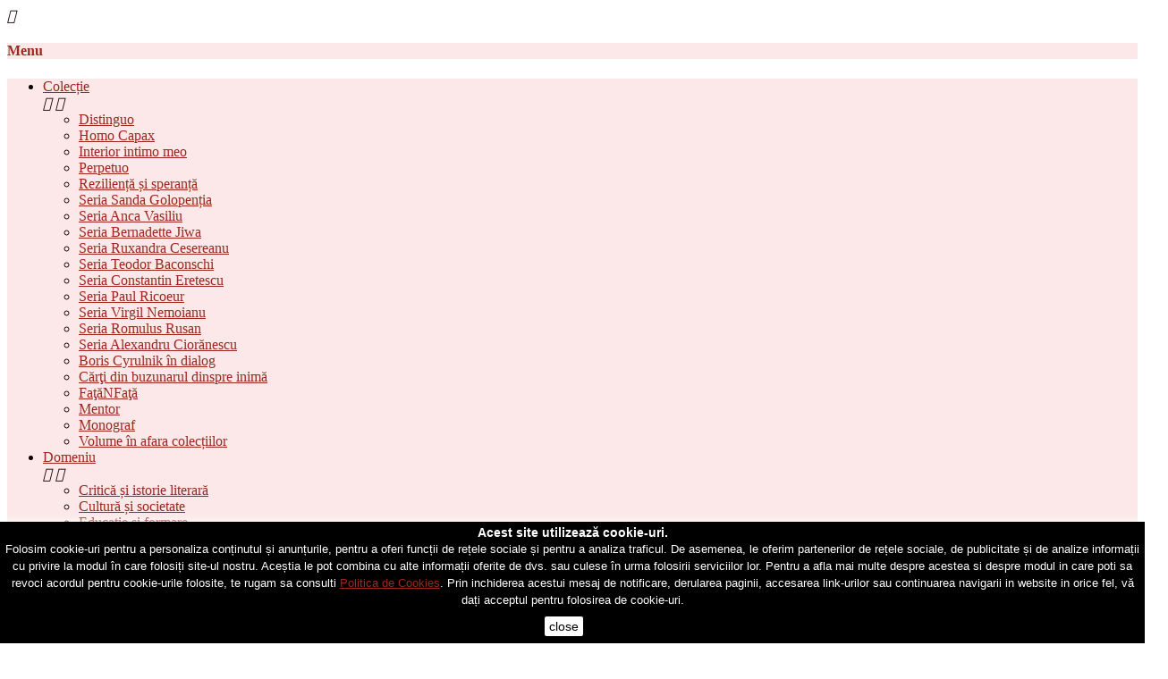

--- FILE ---
content_type: text/html; charset=utf-8
request_url: https://edituraspandugino.ro/evenimente?event_id=128
body_size: 21912
content:
<!doctype html>
<html lang="ro">
  <head>
    
      
  <meta charset="utf-8">


  <meta http-equiv="x-ua-compatible" content="ie=edge">



  <title>Evenimente</title>
  <meta name="description" content="Evenimete editura spandugino">
  <meta name="keywords" content="">
    


  <meta name="viewport" content="width=device-width, initial-scale=1, shrink-to-fit=no">



  <link rel="icon" type="image/vnd.microsoft.icon" href="/img/favicon.ico?1764686607">
  <link rel="shortcut icon" type="image/x-icon" href="/img/favicon.ico?1764686607">



    <link rel="stylesheet" href="https://edituraspandugino.ro/themes/ZOneTheme/assets/cache/theme-31db0c.css" type="text/css" media="all">




    <script type="text/javascript">
        var add_to_cart = "Add to cart";
        var addresserror = "You can complete preorder on your current address.";
        var checkpreorder_url = "https:\/\/edituraspandugino.ro\/module\/preorder\/existspreordercustomer";
        var current_cust_id = null;
        var customPrice = "Custom price already exist for you. Please change the custom price.";
        var customPriceLower = "Custom price must be lower than product price.";
        var customer = 0;
        var invalidPrice = "Please enter valid price.";
        var iso_code = "ro";
        var loginerror = "Please login to buy preorder product.";
        var loginreq = "To buy preorder product you need to login first.";
        var lpsdflippath = "\/modules\/lpsflipbook\/lib\/dflip\/";
        var minPrice = "Price should be greater than or equal to the minimum preorder price.";
        var noLonger = "Pre booking is no longer available.";
        var notAvailable = "Sorry! Preorder has been sold out.";
        var notenoughstock = "There is not enough stock to buy preorder product.";
        var preorder_now = "Precomand\u0103 acum";
        var prestashop = {"cart":{"products":[],"totals":{"total":{"type":"total","label":"Total","amount":0,"value":"0,00\u00a0RON"},"total_including_tax":{"type":"total","label":"Total (TVA incl.)","amount":0,"value":"0,00\u00a0RON"},"total_excluding_tax":{"type":"total","label":"Total (fara TVA)","amount":0,"value":"0,00\u00a0RON"}},"subtotals":{"products":{"type":"products","label":"Subtotal","amount":0,"value":"0,00\u00a0RON"},"discounts":null,"shipping":{"type":"shipping","label":"Livrare","amount":0,"value":"Gratuit"},"tax":null},"products_count":0,"summary_string":"0 c\u0103r\u021bi","labels":{"tax_short":"(inclusiv TVA)","tax_long":"(TVA inclus)"},"id_address_delivery":0,"id_address_invoice":0,"is_virtual":false,"vouchers":{"allowed":1,"added":[]},"discounts":[],"minimalPurchase":0,"minimalPurchaseRequired":""},"currency":{"name":"leu rom\u00e2nesc","iso_code":"RON","iso_code_num":"946","sign":"RON"},"customer":{"lastname":null,"firstname":null,"email":null,"last_passwd_gen":null,"birthday":null,"newsletter":null,"newsletter_date_add":null,"ip_registration_newsletter":null,"optin":null,"website":null,"company":null,"siret":null,"ape":null,"outstanding_allow_amount":0,"max_payment_days":0,"note":null,"is_guest":0,"id_shop":null,"id_shop_group":null,"id_default_group":3,"date_add":null,"date_upd":null,"reset_password_token":null,"reset_password_validity":null,"id":null,"is_logged":false,"gender":{"type":null,"name":null,"id":null},"risk":{"name":null,"color":null,"percent":null,"id":null},"addresses":[]},"language":{"name":"Rom\u00e2n\u0103 (Romanian)","iso_code":"ro","locale":"ro-RO","language_code":"ro-ro","is_rtl":"0","date_format_lite":"Y-m-d","date_format_full":"Y-m-d H:i:s","id":2},"page":{"title":"","canonical":null,"meta":{"title":"Evenimente","description":"Evenimete editura spandugino","keywords":"","robots":"index"},"page_name":"module-eventsmanager-events","body_classes":{"lang-ro":true,"lang-rtl":false,"country-RO":true,"currency-RON":true,"layout-full-width":true,"page-":true,"tax-display-enabled":true},"admin_notifications":[]},"shop":{"name":"Editura Spandugino","email":"office@edituraspandugino.ro","registration_number":"SC EDITURA SPANDUGINO SRL\r\nJ40\/17186\/2007\r\nCUI: 22410885 ","long":false,"lat":false,"logo":"\/img\/editura-spandugino-logo-1601539912.jpg","stores_icon":"\/img\/logo_stores.png","favicon":"\/img\/favicon.ico","favicon_update_time":"1764686607","address":{"formatted":"Rom\u00e2nia<br>Bucuresti<br>Sediu Social: Str. Docen\u0163ilor, nr. 18, sector 1, Bucure\u015fti                        Punct de lucru: Strada Radu-Vod\u0103 nr. 10, sector 4, Bucure\u0219ti","address1":"Sediu Social: Str. Docen\u0163ilor, nr. 18, sector 1, Bucure\u015fti                        Punct de lucru: Strada Radu-Vod\u0103 nr. 10, sector 4, Bucure\u0219ti","address2":"","postcode":"","city":"","state":"Bucuresti","country":"Rom\u00e2nia"},"phone":"(+40)737730700  (+40)737730703","fax":""},"urls":{"base_url":"https:\/\/edituraspandugino.ro\/","current_url":"https:\/\/edituraspandugino.ro\/evenimente?event_id=128","shop_domain_url":"https:\/\/edituraspandugino.ro","img_ps_url":"https:\/\/edituraspandugino.ro\/img\/","img_cat_url":"https:\/\/edituraspandugino.ro\/img\/c\/","img_lang_url":"https:\/\/edituraspandugino.ro\/img\/l\/","img_prod_url":"https:\/\/edituraspandugino.ro\/img\/p\/","img_manu_url":"https:\/\/edituraspandugino.ro\/img\/m\/","img_sup_url":"https:\/\/edituraspandugino.ro\/img\/su\/","img_ship_url":"https:\/\/edituraspandugino.ro\/img\/s\/","img_store_url":"https:\/\/edituraspandugino.ro\/img\/st\/","img_col_url":"https:\/\/edituraspandugino.ro\/img\/co\/","img_url":"https:\/\/edituraspandugino.ro\/themes\/ZOneTheme\/assets\/img\/","css_url":"https:\/\/edituraspandugino.ro\/themes\/ZOneTheme\/assets\/css\/","js_url":"https:\/\/edituraspandugino.ro\/themes\/ZOneTheme\/assets\/js\/","pic_url":"https:\/\/edituraspandugino.ro\/upload\/","pages":{"address":"https:\/\/edituraspandugino.ro\/adresa","addresses":"https:\/\/edituraspandugino.ro\/adrese","authentication":"https:\/\/edituraspandugino.ro\/autentificare","cart":"https:\/\/edituraspandugino.ro\/cos","category":"https:\/\/edituraspandugino.ro\/index.php?controller=category","cms":"https:\/\/edituraspandugino.ro\/index.php?controller=cms","contact":"https:\/\/edituraspandugino.ro\/contact","discount":"https:\/\/edituraspandugino.ro\/reducere","guest_tracking":"https:\/\/edituraspandugino.ro\/urmarire-pentru-oaspeti","history":"https:\/\/edituraspandugino.ro\/istoric-comenzi","identity":"https:\/\/edituraspandugino.ro\/identitate","index":"https:\/\/edituraspandugino.ro\/","my_account":"https:\/\/edituraspandugino.ro\/contul-meu","order_confirmation":"https:\/\/edituraspandugino.ro\/confirmare-comanda","order_detail":"https:\/\/edituraspandugino.ro\/index.php?controller=order-detail","order_follow":"https:\/\/edituraspandugino.ro\/returnari","order":"https:\/\/edituraspandugino.ro\/comanda","order_return":"https:\/\/edituraspandugino.ro\/index.php?controller=order-return","order_slip":"https:\/\/edituraspandugino.ro\/nota-credit","pagenotfound":"https:\/\/edituraspandugino.ro\/pagina-negasita","password":"https:\/\/edituraspandugino.ro\/recuperare-parola","pdf_invoice":"https:\/\/edituraspandugino.ro\/index.php?controller=pdf-invoice","pdf_order_return":"https:\/\/edituraspandugino.ro\/index.php?controller=pdf-order-return","pdf_order_slip":"https:\/\/edituraspandugino.ro\/index.php?controller=pdf-order-slip","prices_drop":"https:\/\/edituraspandugino.ro\/reduceri-de-pret","product":"https:\/\/edituraspandugino.ro\/index.php?controller=product","search":"https:\/\/edituraspandugino.ro\/cautare","sitemap":"https:\/\/edituraspandugino.ro\/harta site","stores":"https:\/\/edituraspandugino.ro\/magazine","supplier":"https:\/\/edituraspandugino.ro\/furnizori","register":"https:\/\/edituraspandugino.ro\/autentificare?create_account=1","order_login":"https:\/\/edituraspandugino.ro\/comanda?login=1"},"theme_assets":"\/themes\/ZOneTheme\/assets\/","actions":{"logout":"https:\/\/edituraspandugino.ro\/?mylogout="}},"configuration":{"display_taxes_label":true,"low_quantity_threshold":5,"is_b2b":true,"is_catalog":false,"show_prices":true,"opt_in":{"partner":false},"quantity_discount":{"type":"price","label":"Pret"},"voucher_enabled":1,"return_enabled":0,"number_of_days_for_return":14},"field_required":[],"breadcrumb":{"links":[{"title":"Acasa","url":"https:\/\/edituraspandugino.ro\/"},{"title":"Evenimente","url":"https:\/\/edituraspandugino.ro\/evenimente"}],"count":2},"link":{"protocol_link":"https:\/\/","protocol_content":"https:\/\/"},"time":1769411357,"static_token":"2fed32d93e35915292a563d2eab493bc","token":"bafedc25d085b2bc8575dab358d6d636"};
        var sold_out = "Sold out";
        var specificProcess = "https:\/\/edituraspandugino.ro\/module\/preorder\/specificprocess";
        var specificerror = "You have not set any specific price for preorder product.";
        var static_token = "2fed32d93e35915292a563d2eab493bc";
      </script>





  
<style type="text/css">pre, .form-control, .form-control:focus, .input-group-addon, .custom-select, body, .btn-teriary, .btn.btn-teriary, .ui-autocomplete.ui-menu .ui-menu-item a, .dropdown select, .dropdown-item, .aone-popupnewsletter {color: #100200} .user-info .customer-logged .account-link {border-color: #100200} select.form-control:focus::-ms-value, .custom-select:focus::-ms-value {color: #100200} .btn-secondary, .btn-secondary.disabled, .btn-secondary:disabled, .btn.btn-secondary, .btn.btn-secondary.disabled:hover, .btn.btn-secondary.disabled:focus, .btn.btn-secondary.disabled.focus, .btn.btn-secondary:disabled:hover, .btn.btn-secondary:disabled:focus, .btn.btn-secondary:disabled.focus, .slick-dots li button {background-color: #9d271f} h1, h2, h3, h4, h5, h6, .h1, .h2, .h3, .h4, .h5, .h6, .title-block, .column-title, .typo .column-title, .column-title a, .typo .column-title a, .page-heading, .page-subheading, .nav-tabs .nav-item .nav-link.active:focus, .nav-tabs .nav-item .nav-link.active:hover, .aone-tabs .dot-line-tabs .dot-line, label, .label, .nav-item .nav-link, .nav-item .nav-link.active, .product-name, .product-accordions .panel .panel-heading .panel-title a, #footer .footer-main h2, #footer .footer-main h3, .anav-top .amenu-link, #footer .footer-main h4, .banner1 span:not(.btn) {color: #9d271f} .anav-top .mobile-toggle-plus .caret-down-icon {border-top-color: #9d271f} .anav-top .mobile-toggle-plus .caret-down-icon {border-bottom-color: #9d271f} .btn-secondary:hover, .btn-secondary:active, .btn-secondary.active, .show > .btn-secondary.dropdown-toggle, .btn.btn-secondary:hover, .btn.btn-secondary:focus, .btn.btn-secondary.focus, .btn.btn-secondary:active, .btn.btn-secondary.active {background-color: #721c17} .blockquote-footer, .form-control::placeholder, .regular-price, .product-list .product-miniature .aeuc_unit_price_label, .main-product-details .product-customization small {color: #db0037} .form-control::placeholder {color: #db0037} a, .btn-outline-primary, .btn-outline-primary.disabled, .btn-outline-primary:disabled, .btn-link, .page-link, .products-selection .total-products p, .products-selection .products-sort-order .product-display .display-select .selected, #header .left-nav-icon, #footer .footer-about-us .fa, #footer .footer-about-us .material-icons, .feature .material-icons, .feature .fa, .feature2 a:hover {color: #9d271f} .btn-primary, .btn-primary.disabled, .btn-primary:disabled, .btn-outline-primary:hover, .btn-outline-primary:active, .btn-outline-primary.active, .show > .btn-outline-primary.dropdown-toggle, .btn.btn-primary, .btn.btn-primary.disabled:hover, .btn.btn-primary.disabled:focus, .btn.btn-primary.disabled.focus, .btn.btn-primary:disabled:hover, .btn.btn-primary:disabled:focus, .btn.btn-primary:disabled.focus, .pagination .page-list .current a, .add-to-cart, .add-to-cart.disabled:hover, .add-to-cart.disabled:focus, .add-to-cart.disabled.focus, .add-to-cart:disabled:hover, .add-to-cart:disabled:focus, .add-to-cart:disabled.focus, .sidebar-currency .currency-list .current .dropdown-item, .sidebar-language .language-list .current .dropdown-item, .pace .pace-progress, .pace-bounce .pace-activity, #header .mobile-left-nav-trigger .left-nav-icon, #header .mobile-left-nav-trigger .left-nav-icon.disabled:hover, #header .mobile-left-nav-trigger .left-nav-icon.disabled:focus, #header .mobile-left-nav-trigger .left-nav-icon.disabled.focus, #header .mobile-left-nav-trigger .left-nav-icon:disabled:hover, #header .mobile-left-nav-trigger .left-nav-icon:disabled:focus, #header .mobile-left-nav-trigger .left-nav-icon:disabled.focus, .banner3:hover {background-color: #9d271f} .btn-primary, .btn-primary.disabled, .btn-primary:disabled, .btn-outline-primary, .btn-outline-primary:hover, .btn-outline-primary:active, .btn-outline-primary.active, .show > .btn-outline-primary.dropdown-toggle, .card-outline-primary {border-color: #9d271f} .pace .pace-progress-inner {box-shadow: 0 0 10px #9d271f} .pace .pace-activity {border-top-color: #9d271f} .pace .pace-activity {border-left-color: #9d271f} .btn-primary:hover, .btn-primary:active, .btn-primary.active, .show > .btn-primary.dropdown-toggle, .btn.btn-primary:hover, .btn.btn-primary:focus, .btn.btn-primary.focus, .btn.btn-primary:active, .btn.btn-primary.active, .add-to-cart:hover, .add-to-cart:focus, .add-to-cart.focus, .add-to-cart:active, .add-to-cart.active, #header .mobile-left-nav-trigger .left-nav-icon:hover, #header .mobile-left-nav-trigger .left-nav-icon:focus, #header .mobile-left-nav-trigger .left-nav-icon.focus, #header .mobile-left-nav-trigger .left-nav-icon:active, #header .mobile-left-nav-trigger .left-nav-icon.active {background-color: #721c17} .ui-autocomplete.ui-widget-content, .dropdown-item:hover, .dropdown-item:focus, #search_filters .facet .facet-dropdown, .pagination .page-list a:hover, .product-list .grid .product-miniature .second-block .product-name, .main-product-details .reassurance-hook, .footer-right .block-newsletter .form-control, .currency-selector, .language-selector, .sidebar-account, .sidebar-header-phone, .sidebar-menu, .cart-preview .cart-title, .cart-preview .cart-bottom, .st-menu-title, .header-main-menu, .mobile-amega-menu, .aone-featuredcategories .category-block .category-name {background-color: #fce8e8} .img-thumbnail, .table-bordered, .table-bordered th, .table-bordered td, .form-control, .input-group-addon, .custom-select, .custom-file-control, hr, .column-block, .light-box-bg, .page-order-detail .box, .page-my-account #content .links a span.link-item, .card, .bootstrap-touchspin input.form-control, .bootstrap-touchspin .btn-touchspin, .custom-checkbox input[type="checkbox"] + span, .custom-checkbox input[type="radio"] + span, .custom-radio input[type="checkbox"] + span, .custom-radio input[type="radio"] + span, .ui-autocomplete.ui-widget-content, .dropdown-menu, .products-selection .products-sort-order .product-display .display-select, .category-tree > ul > li > a:before, .product-accordions, .product-tabs .nav-tabs .nav-item .nav-link.active, .product-tabs .tab-content, .aeuc_cart_custom_text, .anav-top .category-item li a:before, .mobile-amega-menu, #header .mobile-menu-icon, .feature, .feature2 {border-color: #9d271f} .custom-file-control::before {color: #9d271f} .table th, .table td, .table tbody + tbody, .modal-footer, section.checkout-step:first-child, #search_filters .facet + .facet, .product-list .thumbnail-top .product-miniature + .product-miniature .product-container, .product-list .thumbnail-left .product-miniature + .product-miniature .product-container, .product-accordions .panel, .quickview .modal-footer, .block-reassurance li + li, .sidebar-currency, .sidebar-language, .user-info .dropdown-customer-account-links .logout, .sidebar-account, .sidebar-header-phone, .sidebar-menu, .cart-preview .cart-bottom, .anav-mobile .amenu-item + .amenu-item {border-top-color: #9d271f} .table thead th, .column-title, .typo .column-title, .modal-header, .table thead th, section.checkout-step, #blockcart-modal .divide-right, .promo-name, .cart-preview .cart-title, .st-menu-title {border-bottom-color: #9d271f} .input-group .input-group-btn > .btn {background-color: #9d271f} .category-tree .category-sub-menu, .main-product-details .product-pack .pack-product-quantity, .product-tabs .nav-tabs .nav-item .nav-link.active:before, .typo blockquote, .typo .blockquote {border-left-color: #9d271f} .product-tabs .nav-tabs .nav-item .nav-link.active:before, #blockcart-modal .divide-right {border-right-color: #9d271f} .img-thumbnail, #cart-summary-product-list img, .zoomContainer .zoomWindow {border-color: #d73c32} section.checkout-step .address-item .address-footer, section.checkout-step .delivery-option + .delivery-option, section.checkout-step .order-options, #order-details .order-details-title, #order-items .order-confirmation-total, #order-items .order-line + .order-line, .page-addresses .address .address-footer, .page-order-detail #order-history .history-lines .history-line + .history-line, .page-order-detail .order-items .order-item + .order-item, .page-order-detail .shipping-lines .shipping-line + .shipping-line, .credit-slips .credit-slip + .credit-slip, .order-returns .order-return + .order-return, .main-product-details .product-pack .pack-product-item + .pack-product-item, .cart-item + .cart-item, .cart-grid-right .cart-detailed-actions, #stores .page-stores .store-item-footer.divide-top, .customization-modal .modal-content .modal-body .product-customization-line + .product-customization-line {border-top-color: #d73c32} #order-items {border-right-color: #d73c32} .page-order-detail .messages .message {border-bottom-color: #d73c32} #stores .page-stores .store-item-container .divide-left {border-left-color: #d73c32} a:focus, a:hover, .btn-link:focus, .btn-link:hover, .page-link:focus, .page-link:hover, .btn-teriary:hover, .btn.btn-teriary:hover, .ui-autocomplete.ui-menu .ui-menu-item .ui-state-focus, .ui-autocomplete.ui-menu .ui-menu-item .ui-state-hover, .dropdown .expand-more:hover, .dropdown a.expand-more:hover, .dropdown-item:hover, .dropdown-item:focus, section.checkout-step .step-number, .page-my-account #content .links a:hover, .active-filters .filter-block .material-icons, .product-price, .price-total, .product-name a:hover, a.product-name:hover, .product-list .product-miniature .grid-hover .grid-hover-btn a, .main-product-details .product-cover .layer .zoom-in, #product-modal .arrows, .block-reassurance img, .st-menu-close:hover, .anav-top .amenu-link > sup, .theme-default .nivo-directionNav a, .theme-default .nivo-directionNav a:hover, #header .left-nav-icon:hover, .feature a:hover, .feature2 .material-icons, .feature2 .fa {color: #c9000d} .aone-tabs .nav-tabs .separator:after, .aone-tabs .nav-tabs .separator:before {border-right-color: #c9000d} .aone-tabs .nav-tabs .separator:after, .aone-tabs .nav-tabs .separator:before {border-left-color: #c9000d} .custom-checkbox input[type="checkbox"] + span.color .check-circle, .custom-checkbox input[type="radio"] + span.color .check-circle, .custom-radio input[type="checkbox"] + span.color .check-circle, .custom-radio input[type="radio"] + span.color .check-circle, .custom-checkbox input[type="checkbox"]:hover + span, .custom-checkbox input[type="radio"]:hover + span, .custom-radio input[type="checkbox"]:hover + span, .custom-radio input[type="radio"]:hover + span, .custom-checkbox input[type="checkbox"]:checked + span, .custom-checkbox input[type="radio"]:checked + span, .custom-radio input[type="checkbox"]:checked + span, .custom-radio input[type="radio"]:checked + span, .category-tree > ul > li > a:hover:before, .main-product-details .product-images li.thumb-container .thumb.selected, #product-modal .product-images img.selected, .anav-top .category-item li a:hover:before, .aone-slideshow .nivo-controlNav a.active, .banner2 a:before {border-color: #c9000d} .custom-checkbox input[type="checkbox"]:checked + span, .custom-checkbox input[type="radio"]:checked + span, .custom-radio input[type="checkbox"]:checked + span, .custom-radio input[type="radio"]:checked + span, .modal-header .close:hover, .category-tree > ul > li > a:hover:before, .discount-percentage, .discount-amount, .product-flags .product-flag.discount span, .product-flags .product-flag.on-sale span, .add-to-cart.added:after, .main-product-details .scroll-box-arrows .left, .main-product-details .scroll-box-arrows .right, .cart-preview .cart-header .cart-products-count, .slick-prev, .slick-next, .anav-top .amenu-link > sup, .anav-top .category-item li a:hover:before, .aone-slideshow .nivo-controlNav a, .aone-popupnewsletter button.close, #header .sticky-icon-cart .cart-products-count, #footer .scroll-to-top-button a {background-color: #c9000d} #footer {background-color: #f7f7f7} #wrapper {background-color: #ffffff} h1, h2, h3, h4, h5, h6, .h1, .h2, .h3, .h4, .h5, .h6, .title-block, .column-title, .typo .column-title, .column-title a, .typo .column-title a, .page-heading, .page-subheading, .nav-tabs .nav-item .nav-link.active:focus, .nav-tabs .nav-item .nav-link.active:hover, .aone-tabs .dot-line-tabs .dot-line, label, .label, .nav-item .nav-link, .nav-item .nav-link.active, .product-accordions .panel .panel-heading .panel-title a, .banner1 span:not(.btn) {color: #9d271f} .aone-tabs .nav-tabs .separator:after, .aone-tabs .nav-tabs .separator:before {border-right-color: #9d271f} .aone-tabs .nav-tabs .separator:after, .aone-tabs .nav-tabs .separator:before {border-left-color: #9d271f} .modal-header .close:hover, .add-to-cart.added:after, .main-product-details .scroll-box-arrows .left, .main-product-details .scroll-box-arrows .right, .slick-prev, .slick-next, .nivo-controlNav a, .aone-popupnewsletter button.close, #footer .scroll-to-top-button a {background-color: #9d271f} .product-list .product-miniature .grid-hover .grid-hover-btn a, section.checkout-step .step-number, .active-filters .filter-block .material-icons, .main-product-details .product-cover .layer .zoom-in, #product-modal .arrows, .block-reassurance img, .st-menu-close:hover, .theme-default .nivo-directionNav a, .theme-default .nivo-directionNav a:hover {color: #9d271f} .nivo-controlNav a.active {border-color: #9d271f} .btn-primary, .btn-primary.disabled, .btn-primary:disabled, .btn-outline-primary:hover, .btn-outline-primary:active, .btn-outline-primary.active,   .show > .btn-outline-primary.dropdown-toggle, .btn.btn-primary, .btn.btn-primary.disabled:hover, .btn.btn-primary.disabled:focus, .btn.btn-primary.disabled.focus, .btn.btn-primary:disabled:hover, .btn.btn-primary:disabled:focus, .btn.btn-primary:disabled.focus, .add-to-cart, .add-to-cart.disabled:hover, .add-to-cart.disabled:focus, .add-to-cart.disabled.focus, .add-to-cart:disabled:hover, .add-to-cart:disabled:focus, .add-to-cart:disabled.focus, #header .mobile-left-nav-trigger .left-nav-icon, #header .mobile-left-nav-trigger .left-nav-icon.disabled:hover, #header .mobile-left-nav-trigger .left-nav-icon.disabled:focus, #header .mobile-left-nav-trigger .left-nav-icon.disabled.focus, #header .mobile-left-nav-trigger .left-nav-icon:disabled:hover, #header .mobile-left-nav-trigger .left-nav-icon:disabled:focus, #header .mobile-left-nav-trigger .left-nav-icon:disabled.focus {background-color: #9d271f} .btn-primary, .btn-primary.disabled, .btn-primary:disabled, .btn-outline-primary, .btn-outline-primary:hover, .btn-outline-primary:active, .btn-outline-primary.active,   .show > .btn-outline-primary.dropdown-toggle, .card-outline-primary {border-color: #9d271f} .btn-outline-primary, .btn-outline-primary.disabled, .btn-outline-primary:disabled {color: #9d271f} .btn.btn-primary:hover, .btn.btn-primary:focus, .btn.btn-primary.focus, .btn.btn-primary:active, .btn.btn-primary.active, .add-to-cart:hover, .add-to-cart:focus, .add-to-cart.focus, .add-to-cart:active, .add-to-cart.active, #header .mobile-left-nav-trigger .left-nav-icon:hover, #header .mobile-left-nav-trigger .left-nav-icon:focus, #header .mobile-left-nav-trigger .left-nav-icon.focus, #header .mobile-left-nav-trigger .left-nav-icon:active, #header .mobile-left-nav-trigger .left-nav-icon.active {background-color: #721c17} .product-name {color: #9d271f} .product-list .grid .product-miniature .second-block .product-name {background-color: #f7f7f7} .product-price, .price-total {color: #9d271f} .regular-price {color: #6f6f6f} </style>

<style type="text/css">/*evenimente - lista*/
.mat_event_single_holder {
border:none !important;
border-radius:0px !important;
}


.mat_event_img {
border:none;
width:100%;
}


/*emd evenimente - lista*/






#header .header-logo svg, #header .header-logo img {
  max-height: 73px;
}

#footer {
border-top: 1px solid #9d271f;
}

.autor_container p{
 margin-left: 1em;
 margin-top: 1em;
 text-align: justify
}

.autor_container ul{
 margin-left: 2.5em;
 margin-top: 1em;
 list-style-type: square;
}

@media screen and (max-width: 480px) {
    .autor_img {
  height:200px;
  width:150px;
  float:right;
  margin-left: 1em;
  border-radius:5px;
  box-shadow: 0 4px 8px 0 rgba(0, 0, 0, 0.2), 0 6px 20px 0 rgba(0, 0, 0, 0.19);
  }

.aone-column {
display:none;
}

}

@media screen and (min-width: 481px) {
.autor_img {
 height:350px;
 width:250px;
 float:right;
 margin-left: 1em;
 border-radius:5px;
 box-shadow: 0 4px 8px 0 rgba(0, 0, 0, 0.2), 0 6px 20px 0 rgba(0, 0, 0, 0.19);
}
}

.autor_subtitlu {
 color: #9d271f;
 /*font-family: 'Trebuchet MS', Helvetica, sans-serif;font-size:13px;*/
 padding: 0px;
 margin: 0px;
}

.product-thumbnail{
margin-top: -7px;
margin-bottom: -7px;
}

.product-description-short {
max-height:auto !important;
}

.btn add-to-cart {
float: right !important;
margin-top: -57px !important;
}

/*titlu carte / autor */
.page-heading {
text-align:center;
}


/*produse */
#products {
clear:both;
}
.product-name {
height:4.5rem;
}

/* produs mic in coloana  --- de modificat*/
.product-name {
margin-bottom:1rem;
}
.second-block-wrapper {
margin-top:-1rem;
}


/*bloc drscrieri carti */
.block-content {
margin-left: 1rem;
}

dt.name {
font-weight:700 !important;
}
.data-sheet {
width:70%;
}



/*citat*/
blockquote {
margin-left:2rem;
}

/* ascus */
.block-reassurance {
display:none;
}
.thumbs-list {
display:none;
}
.product-additional-info {
display:none2;
}


/*hr */
hr {  
background: radial-gradient(ellipse at 50% -50% , #dd3333 0px, rgba(255, 255, 255, 0) 80%) repeat scroll 0 0 rgba(0, 0, 0, 0);
background: -webkit-radial-gradient(ellipse at 50% -50% , #dd3333 0px, rgba(255, 255, 255, 0) 80%) repeat scroll 0 0 rgba(0, 0, 0, 0);
background: -moz-radial-gradient(ellipse at 50% -50% , #dd3333 0px, rgba(255, 255, 255, 0) 80%) repeat scroll 0 0 rgba(0, 0, 0, 0);
background: -o-radial-gradient(ellipse at 50% -50% , #dd3333 0px, rgba(255, 255, 255, 0) 80%) repeat scroll 0 0 rgba(0, 0, 0, 0);
height: 0.2rem;
border: none;
margin-top: 1.5rem;
margin-bottom: 1rem;
}

/*#left-column {display:none}
.sm-bottom {margin-bottom:0px;}*/


#index .main-content {
display:none;
}


.column-title {
text-align:center;
}

/* evenimente */

#mat_events .btn {
padding: .5rem 1rem;
}
.mat_event_buttons {
display:none;
}

.mat_event_single_holder {
border: 1px solid #9d271f;
border-radius: 5px;
}
.mat_event_single_holder:hover {
background-color:white;
}
   

.category-cover {
display:none;
}

/* taburi text aditional produse */
.nav-tabs {
justify-content:left !important;
margin-left: -4px;
}
.product-tabs .tab-content {
border-radius: 0px;
}

/* title pagan */
#prices-drop .page-heading {
display:none;
}

/* contact */
.contact-rich hr{
border-style:none;
}
#contact .page-heading {
display:none;
}

/* subtitlu */
#page .page-subheading {
display:none;
}

/*steag produse */

#product .product-flags .new {
display:none !important;
}</style>


  <script type="text/javascript">
    (window.gaDevIds=window.gaDevIds||[]).push('d6YPbH');
    (function(i,s,o,g,r,a,m){i['GoogleAnalyticsObject']=r;i[r]=i[r]||function(){
      (i[r].q=i[r].q||[]).push(arguments)},i[r].l=1*new Date();a=s.createElement(o),
      m=s.getElementsByTagName(o)[0];a.async=1;a.src=g;m.parentNode.insertBefore(a,m)
    })(window,document,'script','https://www.google-analytics.com/analytics.js','ga');

          ga('create', 'UA-110948082-1', 'auto');
                      ga('send', 'pageview');
        ga('require', 'ec');
  </script>


 <!-- Google Tag Manager -->

<script>(function(w,d,s,l,i){w[l]=w[l]||[];w[l].push({'gtm.start':
new Date().getTime(),event:'gtm.js'});var f=d.getElementsByTagName(s)[0],
j=d.createElement(s),dl=l!='dataLayer'?'&l='+l:'';j.async=true;j.src=
'https://www.googletagmanager.com/gtm.js?id='+i+dl;f.parentNode.insertBefore(j,f);
})(window,document,'script','dataLayer','GTM-TVLGZBG');</script>

<!-- Global site tag (gtag.js) - Google Analytics -->
<script async src="https://www.googletagmanager.com/gtag/js?id=UA-212013331-1"></script>
<script>
  window.dataLayer = window.dataLayer || [];
  function gtag(){dataLayer.push(arguments);}
  gtag('js', new Date());

  gtag('config', 'UA-212013331-1');
</script>

<meta name="facebook-domain-verification" content="fnm6v5d0bp5x33rvw40b8ptlurl3y7" />


<!-- End Google Tag Manager -->  









    
  </head>

  <body id="module-eventsmanager-events" class="lang-ro country-ro currency-ron layout-full-width page- tax-display-enabled st-wrapper     ">

    
      <!-- Google Tag Manager (noscript) -->

<noscript><iframe src="https://www.googletagmanager.com/ns.html?id=GTM-TVLGZBG"
height="0" width="0" style="display:none;visibility:hidden"></iframe></noscript>

<!-- End Google Tag Manager (noscript) -->
    

    
<div class="st-menu st-effect-left js-sidebar-navigation-enabled">
  <div class="st-menu-close d-flex"><i class="material-icons">&#xE5CD;</i></div>
  <div class="st-menu-title">
    <h4>Menu</h4>
  </div>
  <div id="js-search-sidebar" class="sidebar-search js-hidden"></div>
  <div id="js-menu-sidebar" class="sidebar-menu">
    <div class="sidebar-categories">
  <div class="category-tree sidebar-category-tree js-sidebar-categories">
  <ul>
      <li class="sb-m12">
      <a href="https://edituraspandugino.ro/12-colectie" title="Colecție">Colecție</a>

              
<div class="collapse-icons js-collapse-trigger">
  <i class="material-icons add">&#xE145;</i>
  <i class="material-icons remove">&#xE15B;</i>
</div>
<div class="category-sub-menu js-sub-categories">
<ul>
    <li class="sb-m16">
    <a href="https://edituraspandugino.ro/16-distinguo" title="Distinguo">Distinguo</a>
      </li>
    <li class="sb-m38">
    <a href="https://edituraspandugino.ro/38-homo-capax" title="Homo Capax">Homo Capax</a>
      </li>
    <li class="sb-m43">
    <a href="https://edituraspandugino.ro/43-interior-intimo-meo" title="Interior intimo meo">Interior intimo meo</a>
      </li>
    <li class="sb-m36">
    <a href="https://edituraspandugino.ro/36-perpetuo" title="Perpetuo">Perpetuo</a>
      </li>
    <li class="sb-m35">
    <a href="https://edituraspandugino.ro/35-rezilienta-si-speranta" title="Reziliență și speranță">Reziliență și speranță</a>
      </li>
    <li class="sb-m55">
    <a href="https://edituraspandugino.ro/55-seria-sanda-golopentia" title="Seria Sanda Golopenția">Seria Sanda Golopenția</a>
      </li>
    <li class="sb-m56">
    <a href="https://edituraspandugino.ro/56-seria-anca-vasiliu" title="Seria Anca Vasiliu">Seria Anca Vasiliu</a>
      </li>
    <li class="sb-m44">
    <a href="https://edituraspandugino.ro/44-seria-bernadette-jiwa" title="Seria Bernadette Jiwa">Seria Bernadette Jiwa</a>
      </li>
    <li class="sb-m57">
    <a href="https://edituraspandugino.ro/57-seria-ruxandra-cesereanu" title="Seria Ruxandra Cesereanu">Seria Ruxandra Cesereanu</a>
      </li>
    <li class="sb-m49">
    <a href="https://edituraspandugino.ro/49-seria-teodor-baconschi" title="Seria Teodor Baconschi">Seria Teodor Baconschi</a>
      </li>
    <li class="sb-m51">
    <a href="https://edituraspandugino.ro/51-seria-constantin-eretescu" title="Seria Constantin Eretescu">Seria Constantin Eretescu</a>
      </li>
    <li class="sb-m41">
    <a href="https://edituraspandugino.ro/41-seria-paul-ricoeur" title="Seria Paul Ricoeur">Seria Paul Ricoeur</a>
      </li>
    <li class="sb-m22">
    <a href="https://edituraspandugino.ro/22-seria-virgil-nemoianu" title="Seria Virgil Nemoianu">Seria Virgil Nemoianu</a>
      </li>
    <li class="sb-m54">
    <a href="https://edituraspandugino.ro/54-seria-romulus-rusan" title="Seria Romulus Rusan">Seria Romulus Rusan</a>
      </li>
    <li class="sb-m40">
    <a href="https://edituraspandugino.ro/40-seria-alexandru-cioranescu" title="Seria Alexandru Ciorănescu">Seria Alexandru Ciorănescu</a>
      </li>
    <li class="sb-m48">
    <a href="https://edituraspandugino.ro/48-boris-cyrulnik-in-dialog" title="Boris Cyrulnik în dialog">Boris Cyrulnik în dialog</a>
      </li>
    <li class="sb-m15">
    <a href="https://edituraspandugino.ro/15-carti-din-buzunarul-dinspre-inima" title="Cărţi din buzunarul dinspre inimă">Cărţi din buzunarul dinspre inimă</a>
      </li>
    <li class="sb-m17">
    <a href="https://edituraspandugino.ro/17-fatanfata" title="FaţăNFaţă">FaţăNFaţă</a>
      </li>
    <li class="sb-m19">
    <a href="https://edituraspandugino.ro/19-mentor" title="Mentor">Mentor</a>
      </li>
    <li class="sb-m20">
    <a href="https://edituraspandugino.ro/20-monograf" title="Monograf">Monograf</a>
      </li>
    <li class="sb-m14">
    <a href="https://edituraspandugino.ro/14-volume-in-afara-colectiilor" title="Volume în afara colecțiilor">Volume în afara colecțiilor</a>
      </li>
  </ul>
</div>



          </li>
      <li class="sb-m13">
      <a href="https://edituraspandugino.ro/13-domeniu" title="Domeniu">Domeniu</a>

              
<div class="collapse-icons js-collapse-trigger">
  <i class="material-icons add">&#xE145;</i>
  <i class="material-icons remove">&#xE15B;</i>
</div>
<div class="category-sub-menu js-sub-categories">
<ul>
    <li class="sb-m23">
    <a href="https://edituraspandugino.ro/23-critica-si-istorie-literara" title="Critică și istorie literară">Critică și istorie literară</a>
      </li>
    <li class="sb-m24">
    <a href="https://edituraspandugino.ro/24-cultura-si-societate" title="Cultură și societate">Cultură și societate</a>
      </li>
    <li class="sb-m25">
    <a href="https://edituraspandugino.ro/25-educatie-si-formare" title="Educație și formare">Educație și formare</a>
      </li>
    <li class="sb-m26">
    <a href="https://edituraspandugino.ro/26-eseu-reflecii" title="Eseu. Reflecții">Eseu. Reflecții</a>
      </li>
    <li class="sb-m27">
    <a href="https://edituraspandugino.ro/27-fictiune-poezie" title="Ficțiune. Poezie">Ficțiune. Poezie</a>
      </li>
    <li class="sb-m50">
    <a href="https://edituraspandugino.ro/50-fictiune-proza" title="Ficțiune. Proză">Ficțiune. Proză</a>
      </li>
    <li class="sb-m28">
    <a href="https://edituraspandugino.ro/28-filosofie-teologie-psihologie" title="Filosofie. Teologie. Psihologie">Filosofie. Teologie. Psihologie</a>
      </li>
    <li class="sb-m29">
    <a href="https://edituraspandugino.ro/29-medicina" title="Medicină">Medicină</a>
      </li>
    <li class="sb-m30">
    <a href="https://edituraspandugino.ro/30-memorialistica-genealogii-monografii" title="Memorialistică. Genealogii. Monografii">Memorialistică. Genealogii. Monografii</a>
      </li>
    <li class="sb-m31">
    <a href="https://edituraspandugino.ro/31-muzicologie-istoria-muzicii" title="Muzicologie. Istoria muzicii">Muzicologie. Istoria muzicii</a>
      </li>
    <li class="sb-m32">
    <a href="https://edituraspandugino.ro/32-stiitne-socio-umane-studii-interdisciplinare" title="Științe socio-umane. Studii interdisciplinare">Științe socio-umane. Studii interdisciplinare</a>
      </li>
    <li class="sb-m37">
    <a href="https://edituraspandugino.ro/37-cultura-organizaionala" title="Cultură organizațională">Cultură organizațională</a>
      </li>
    <li class="sb-m47">
    <a href="https://edituraspandugino.ro/47-informatica" title="Informatică">Informatică</a>
      </li>
    <li class="sb-m52">
    <a href="https://edituraspandugino.ro/52-roman" title="Roman">Roman</a>
      </li>
    <li class="sb-m53">
    <a href="https://edituraspandugino.ro/53-beletristica" title="Beletristică">Beletristică</a>
      </li>
  </ul>
</div>



          </li>
      <li class="sb-m46">
      <a href="https://edituraspandugino.ro/46-carile-care-ne-poarta-de-la-sperana-la-iubire" title="Cărțile care ne poartă de la speranță la iubire">Cărțile care ne poartă de la speranță la iubire</a>

          </li>
    </ul>
  </div>
</div>

  </div>
  <div id="js-header-phone-sidebar" class="sidebar-header-phone js-hidden"></div>
  <div id="js-account-sidebar" class="sidebar-account js-hidden"></div>
  <div id="js-language-sidebar" class="sidebar-language js-hidden"></div>
  <div id="js-left-currency-sidebar" class="sidebar-currency js-hidden"></div>
</div>


    <main id="page" class="st-pusher  js-page-progress-bar">

      
              

      <header id="header">
        
          
  <div class="header-banner clearfix">
    

  </div>



  <div class="header-nav clearfix hidden-sm-down">
    <div class="container">
      <div class="header-nav-wrapper d-flex align-items-center">
        
      </div>
    </div>
  </div>



  <div class="main-header clearfix hidden-sm-down">
    <div class="container">
      <div class="header-wrapper d-md-flex align-items-md-center">

        
          <div class="header-logo" id="_desktop_header_logo">
            <a class="logo" href="https://edituraspandugino.ro/" title="Editura Spandugino">
                              <img src="/img/editura-spandugino-logo-1601539912.jpg" alt="Editura Spandugino">
                          </a>
          </div>
        

        
          <div class="header-right hidden-sm-down">
            <div class="display-top align-items-center d-flex flex-lg-nowrap flex-md-wrap justify-content-end justify-content-lg-center">
              <!-- Block search module TOP -->
<div id="_desktop_search_widget" class="desktop-search">
  <div id="search_widget" class="js-search-source" data-search-controller-url="//edituraspandugino.ro/cautare">
    <div class="search-widget">
      <form method="get" action="//edituraspandugino.ro/cautare">
        <input type="hidden" name="controller" value="search">
        <input class="form-control" type="text" name="s" value="" placeholder="Caută în catalogul nostru" aria-label="Caută">
        <button type="submit" class="btn-primary">
          <i class="material-icons search">&#xE8B6;</i>
        </button>
      </form>
    </div>
  </div>
</div>
<!-- /Block search module TOP -->
<div id="_desktop_user_info" class="js-account-source hidden-sm-down">
  <div class="user-info">
    <ul>
          <li><a
        href="https://edituraspandugino.ro/contul-meu"
        title="Conecteaza-te la contul de client"
        rel="nofollow"
        class="btn-teriary account-link"
      >
        <i class="material-icons">&#xE7FD;</i>
        <span>Autentificare</span>
      </a></li>
        </ul>
  </div>
</div><div id="_desktop_cart">
  <div class="blockcart cart-preview js-sidebar-cart-trigger inactive" data-refresh-url="//edituraspandugino.ro/module/ps_shoppingcart/ajax">
    <ul class="cart-header"><li class="js-sticky-cart-source">
      <a rel="nofollow" href="//edituraspandugino.ro/cos?action=show" class="cart-link btn-primary">
        <i class="material-icons">&#xE8CC;</i>
        <span class="cart-total-value">0,00 RON</span>
        <span class="cart-products-count">0</span>
      </a>
    </li></ul>
    <div class="cart-dropdown js-cart-source">
      <div class="cart-dropdown-wrapper">
        <div class="cart-title">
          <h4 class="text-center">Cart</h4>
        </div>
                  <div class="no-items">
            Nu mai sunt cărți în coșul tău
          </div>
              </div>
    </div>
  </div>
</div>

            </div>
          </div>
        

      </div>
    </div>
  </div>



  <div class="main-header main-mobile-header hidden-md-up">
    
      <div class="header-mobile-top d-flex align-items-center hidden-md-up"></div>
    

    
      <div class="header-mobile-logo">
        <div class="container">
          <div class="header-logo" id="_mobile_header_logo"></div>
        </div>
      </div>
    

    
      <div class="header-mobile-bottom js-mobile-sticky" id="header-mobile-bottom">
        <div class="container">
          <div class="header-mobile-bottom-wrapper d-flex align-items-center hidden-md-up">
            <div id="_mobile_left_nav_trigger" class="mobile-left-nav-trigger"></div>
            <div class="mobile-menu hidden-xs-up">
              <div id="mobile-menu-icon" class="mobile-menu-icon d-flex align-items-center justify-content-center">
                <i class="material-icons">&#xE871;</i>
              </div>
              <div id="dropdown-mobile-menu" class="mobile-menu-content">
                <div class="mobile-amega-menu">
<div id="mobile-amegamenu">
  <ul class="anav-top anav-mobile">
    <li class="amenu-item mm-1 ">
    <a href="http://www.edituraspandugino.ro" class="amenu-link">      <span>Acasă</span>
                </a>
      </li>
    <li class="amenu-item mm-2 plex">
    <a href="#" class="amenu-link">      <span>Cărți</span>
            <span class="mobile-toggle-plus d-flex align-items-center justify-content-center"><i class="caret-down-icon"></i></span>    </a>
        <div class="adropdown" >      
                  <div class="dropdown-content dd-12">
                                        <div class="category-item">
              <h5 class="category-title"><a href="https://edituraspandugino.ro/13-domeniu" title="">Domeniu</a></h5>                            <ul>
                                <li><a href="https://edituraspandugino.ro/23-critica-si-istorie-literara" title="">Critică și istorie literară</a></li>
                                <li><a href="https://edituraspandugino.ro/24-cultura-si-societate" title="">Cultură și societate</a></li>
                                <li><a href="https://edituraspandugino.ro/25-educatie-si-formare" title="">Educație și formare</a></li>
                                <li><a href="https://edituraspandugino.ro/26-eseu-reflecii" title="">Eseu. Reflecții</a></li>
                                <li><a href="https://edituraspandugino.ro/27-fictiune-poezie" title="">Ficțiune. Poezie</a></li>
                                <li><a href="https://edituraspandugino.ro/50-fictiune-proza" title="">Ficțiune. Proză</a></li>
                                <li><a href="https://edituraspandugino.ro/28-filosofie-teologie-psihologie" title="">Filosofie. Teologie. Psihologie</a></li>
                                <li><a href="https://edituraspandugino.ro/29-medicina" title="">Medicină</a></li>
                                <li><a href="https://edituraspandugino.ro/30-memorialistica-genealogii-monografii" title="">Memorialistică. Genealogii. Monografii</a></li>
                                <li><a href="https://edituraspandugino.ro/31-muzicologie-istoria-muzicii" title="">Muzicologie. Istoria muzicii</a></li>
                                <li><a href="https://edituraspandugino.ro/32-stiitne-socio-umane-studii-interdisciplinare" title="">Științe socio-umane. Studii interdisciplinare</a></li>
                                <li><a href="https://edituraspandugino.ro/37-cultura-organizaionala" title="">Cultură organizațională</a></li>
                                <li><a href="https://edituraspandugino.ro/47-informatica" title="">Informatică</a></li>
                                <li><a href="https://edituraspandugino.ro/52-roman" title="">Roman</a></li>
                                <li><a href="https://edituraspandugino.ro/53-beletristica" title="">Beletristică</a></li>
                              </ul>
                          </div>
                    
              </div>
                        <div class="dropdown-content dd-1">
                                        <div class="category-item">
              <h5 class="category-title"><a href="https://edituraspandugino.ro/12-colectie" title="">Colecție</a></h5>                            <ul>
                                <li><a href="https://edituraspandugino.ro/16-distinguo" title="">Distinguo</a></li>
                                <li><a href="https://edituraspandugino.ro/38-homo-capax" title="">Homo Capax</a></li>
                                <li><a href="https://edituraspandugino.ro/43-interior-intimo-meo" title="">Interior intimo meo</a></li>
                                <li><a href="https://edituraspandugino.ro/36-perpetuo" title="">Perpetuo</a></li>
                                <li><a href="https://edituraspandugino.ro/35-rezilienta-si-speranta" title="">Reziliență și speranță</a></li>
                                <li><a href="https://edituraspandugino.ro/55-seria-sanda-golopentia" title="">Seria Sanda Golopenția</a></li>
                                <li><a href="https://edituraspandugino.ro/56-seria-anca-vasiliu" title="">Seria Anca Vasiliu</a></li>
                                <li><a href="https://edituraspandugino.ro/44-seria-bernadette-jiwa" title="">Seria Bernadette Jiwa</a></li>
                                <li><a href="https://edituraspandugino.ro/57-seria-ruxandra-cesereanu" title="">Seria Ruxandra Cesereanu</a></li>
                                <li><a href="https://edituraspandugino.ro/49-seria-teodor-baconschi" title="">Seria Teodor Baconschi</a></li>
                                <li><a href="https://edituraspandugino.ro/51-seria-constantin-eretescu" title="">Seria Constantin Eretescu</a></li>
                                <li><a href="https://edituraspandugino.ro/41-seria-paul-ricoeur" title="">Seria Paul Ricoeur</a></li>
                                <li><a href="https://edituraspandugino.ro/22-seria-virgil-nemoianu" title="">Seria Virgil Nemoianu</a></li>
                                <li><a href="https://edituraspandugino.ro/54-seria-romulus-rusan" title="">Seria Romulus Rusan</a></li>
                                <li><a href="https://edituraspandugino.ro/40-seria-alexandru-cioranescu" title="">Seria Alexandru Ciorănescu</a></li>
                                <li><a href="https://edituraspandugino.ro/48-boris-cyrulnik-in-dialog" title="">Boris Cyrulnik în dialog</a></li>
                                <li><a href="https://edituraspandugino.ro/15-carti-din-buzunarul-dinspre-inima" title="">Cărţi din buzunarul dinspre inimă</a></li>
                                <li><a href="https://edituraspandugino.ro/17-fatanfata" title="">FaţăNFaţă</a></li>
                                <li><a href="https://edituraspandugino.ro/19-mentor" title="">Mentor</a></li>
                                <li><a href="https://edituraspandugino.ro/20-monograf" title="">Monograf</a></li>
                                <li><a href="https://edituraspandugino.ro/14-volume-in-afara-colectiilor" title="">Volume în afara colecțiilor</a></li>
                              </ul>
                          </div>
                    
              </div>
                </div>
      </li>
    <li class="amenu-item mm-3 ">
    <a href="http://edituraspandugino.ro/autori" class="amenu-link">      <span>Autori</span>
                </a>
      </li>
    <li class="amenu-item mm-4 ">
    <a href="http://www.edituraspandugino.ro/evenimente" class="amenu-link">      <span>Evenimente</span>
                </a>
      </li>
    <li class="amenu-item mm-7 plex">
    <a href="http://edituraspandugino.ro/reduceri-de-pret" class="amenu-link">      <span>Promoții</span>
      <sup style="background-color: #d72d00; color: #d72d00;"><span>%</span></sup>      <span class="mobile-toggle-plus d-flex align-items-center justify-content-center"><i class="caret-down-icon"></i></span>    </a>
        <div class="adropdown" >      
                  <div class="dropdown-content dd-15">
                            <div class="html-item typo">
            <h5><a href="http://edituraspandugino.ro/reduceri-de-pret">TOATE PROMOȚIILE</a></h5>
          </div>
                        </div>
                </div>
      </li>
    <li class="amenu-item mm-6 ">
    <a href="http://edituraspandugino.ro/contact" class="amenu-link">      <span>Contact</span>
                </a>
      </li>
    </ul>
</div>
</div>

              </div>
            </div>
            <div id="_mobile_search_widget" class="mobile-search-widget"></div>
            <div id="_mobile_cart" class="mobile-cart"></div>
          </div>
        </div>
      </div>
    
  </div>



  <div class="header-bottom clearfix">
    <div class="header-main-menu js-sticky-menu" id="header-main-menu">
      <div class="container">
        <div class="header-main-menu-wrapper">
          <div id="_desktop_left_nav_trigger" class="hidden-sm-down">
            <div id="js-left-nav-trigger" class="left-nav-trigger">
              <div class="left-nav-icon d-flex align-items-center justify-content-center">
                <i class="material-icons">&#xE8EE;</i>
              </div>
            </div>
          </div>
          <div class="amega-menu hidden-sm-down">
<div id="amegamenu" class="">
  <ul class="anav-top">
    <li class="amenu-item mm-1 ">
    <a href="http://www.edituraspandugino.ro" class="amenu-link">      Acasă
          </a>
      </li>
    <li class="amenu-item mm-2 plex">
    <a href="#" class="amenu-link">      Cărți
          </a>
        <span class="mobile-toggle-plus"><i class="caret-down-icon"></i></span>
    <div class="adropdown adropdown-2" >
      <div class="dropdown-bgimage" ></div>
      
                  <div class="dropdown-content acontent-1 dd-12 ">
                            <div class="categories-grid">
                      <div class="category-item">
              <h5 class="category-title"><a href="https://edituraspandugino.ro/13-domeniu" title="">Domeniu</a></h5>                            <ul>
                                <li><a href="https://edituraspandugino.ro/23-critica-si-istorie-literara" title="">Critică și istorie literară</a></li>
                                <li><a href="https://edituraspandugino.ro/24-cultura-si-societate" title="">Cultură și societate</a></li>
                                <li><a href="https://edituraspandugino.ro/25-educatie-si-formare" title="">Educație și formare</a></li>
                                <li><a href="https://edituraspandugino.ro/26-eseu-reflecii" title="">Eseu. Reflecții</a></li>
                                <li><a href="https://edituraspandugino.ro/27-fictiune-poezie" title="">Ficțiune. Poezie</a></li>
                                <li><a href="https://edituraspandugino.ro/50-fictiune-proza" title="">Ficțiune. Proză</a></li>
                                <li><a href="https://edituraspandugino.ro/28-filosofie-teologie-psihologie" title="">Filosofie. Teologie. Psihologie</a></li>
                                <li><a href="https://edituraspandugino.ro/29-medicina" title="">Medicină</a></li>
                                <li><a href="https://edituraspandugino.ro/30-memorialistica-genealogii-monografii" title="">Memorialistică. Genealogii. Monografii</a></li>
                                <li><a href="https://edituraspandugino.ro/31-muzicologie-istoria-muzicii" title="">Muzicologie. Istoria muzicii</a></li>
                                <li><a href="https://edituraspandugino.ro/32-stiitne-socio-umane-studii-interdisciplinare" title="">Științe socio-umane. Studii interdisciplinare</a></li>
                                <li><a href="https://edituraspandugino.ro/37-cultura-organizaionala" title="">Cultură organizațională</a></li>
                                <li><a href="https://edituraspandugino.ro/47-informatica" title="">Informatică</a></li>
                                <li><a href="https://edituraspandugino.ro/52-roman" title="">Roman</a></li>
                                <li><a href="https://edituraspandugino.ro/53-beletristica" title="">Beletristică</a></li>
                              </ul>
                          </div>
                    </div>
          
              </div>
                        <div class="dropdown-content acontent-1 dd-1 ">
                            <div class="categories-grid">
                      <div class="category-item">
              <h5 class="category-title"><a href="https://edituraspandugino.ro/12-colectie" title="">Colecție</a></h5>                            <ul>
                                <li><a href="https://edituraspandugino.ro/16-distinguo" title="">Distinguo</a></li>
                                <li><a href="https://edituraspandugino.ro/38-homo-capax" title="">Homo Capax</a></li>
                                <li><a href="https://edituraspandugino.ro/43-interior-intimo-meo" title="">Interior intimo meo</a></li>
                                <li><a href="https://edituraspandugino.ro/36-perpetuo" title="">Perpetuo</a></li>
                                <li><a href="https://edituraspandugino.ro/35-rezilienta-si-speranta" title="">Reziliență și speranță</a></li>
                                <li><a href="https://edituraspandugino.ro/55-seria-sanda-golopentia" title="">Seria Sanda Golopenția</a></li>
                                <li><a href="https://edituraspandugino.ro/56-seria-anca-vasiliu" title="">Seria Anca Vasiliu</a></li>
                                <li><a href="https://edituraspandugino.ro/44-seria-bernadette-jiwa" title="">Seria Bernadette Jiwa</a></li>
                                <li><a href="https://edituraspandugino.ro/57-seria-ruxandra-cesereanu" title="">Seria Ruxandra Cesereanu</a></li>
                                <li><a href="https://edituraspandugino.ro/49-seria-teodor-baconschi" title="">Seria Teodor Baconschi</a></li>
                                <li><a href="https://edituraspandugino.ro/51-seria-constantin-eretescu" title="">Seria Constantin Eretescu</a></li>
                                <li><a href="https://edituraspandugino.ro/41-seria-paul-ricoeur" title="">Seria Paul Ricoeur</a></li>
                                <li><a href="https://edituraspandugino.ro/22-seria-virgil-nemoianu" title="">Seria Virgil Nemoianu</a></li>
                                <li><a href="https://edituraspandugino.ro/54-seria-romulus-rusan" title="">Seria Romulus Rusan</a></li>
                                <li><a href="https://edituraspandugino.ro/40-seria-alexandru-cioranescu" title="">Seria Alexandru Ciorănescu</a></li>
                                <li><a href="https://edituraspandugino.ro/48-boris-cyrulnik-in-dialog" title="">Boris Cyrulnik în dialog</a></li>
                                <li><a href="https://edituraspandugino.ro/15-carti-din-buzunarul-dinspre-inima" title="">Cărţi din buzunarul dinspre inimă</a></li>
                                <li><a href="https://edituraspandugino.ro/17-fatanfata" title="">FaţăNFaţă</a></li>
                                <li><a href="https://edituraspandugino.ro/19-mentor" title="">Mentor</a></li>
                                <li><a href="https://edituraspandugino.ro/20-monograf" title="">Monograf</a></li>
                                <li><a href="https://edituraspandugino.ro/14-volume-in-afara-colectiilor" title="">Volume în afara colecțiilor</a></li>
                              </ul>
                          </div>
                    </div>
          
              </div>
                </div>
      </li>
    <li class="amenu-item mm-3 ">
    <a href="http://edituraspandugino.ro/autori" class="amenu-link">      Autori
          </a>
      </li>
    <li class="amenu-item mm-4 ">
    <a href="http://www.edituraspandugino.ro/evenimente" class="amenu-link">      Evenimente
          </a>
      </li>
    <li class="amenu-item mm-7 plex">
    <a href="http://edituraspandugino.ro/reduceri-de-pret" class="amenu-link">      Promoții
      <sup style="background-color: #d72d00; color: #d72d00;"><span>%</span></sup>    </a>
        <span class="mobile-toggle-plus"><i class="caret-down-icon"></i></span>
    <div class="adropdown adropdown-1" >
      <div class="dropdown-bgimage" ></div>
      
                  <div class="dropdown-content acontent-1 dd-15 category-title">
                            <div class="html-item typo">
            <h5><a href="http://edituraspandugino.ro/reduceri-de-pret">TOATE PROMOȚIILE</a></h5>
          </div>
                        </div>
                </div>
      </li>
    <li class="amenu-item mm-6 ">
    <a href="http://edituraspandugino.ro/contact" class="amenu-link">      Contact
          </a>
      </li>
    </ul>
</div>
</div>

          <div class="sticky-icon-cart js-sticky-icon-cart js-sidebar-cart-trigger"></div>
        </div>
      </div>
    </div>

    
      <div id="_desktop_breadcrumb" class="hidden-sm-down">
  <nav class="breadcrumb-wrapper">
    <div class="container">
      <ol class="breadcrumb" data-depth="2" itemscope itemtype="http://schema.org/BreadcrumbList">
                  
            <li class="breadcrumb-item" itemprop="itemListElement" itemscope itemtype="http://schema.org/ListItem">
                            <a itemprop="item" href="https://edituraspandugino.ro/">
                                  <i class="material-icons home">&#xE88A;</i>
                                  <span itemprop="name">Acasa</span>
              </a>
              <meta itemprop="position" content="1">
            </li>
          
                  
            <li class="breadcrumb-item" itemprop="itemListElement" itemscope itemtype="http://schema.org/ListItem">
                              <span class="separator"><i class="material-icons">&#xE409;</i></span>
                            <a itemprop="item" href="https://edituraspandugino.ro/evenimente">
                                  <span itemprop="name">Evenimente</span>
              </a>
              <meta itemprop="position" content="2">
            </li>
          
              </ol>
    </div>
  </nav>
</div>
<div id="_mobile_breadcrumb" class="mobile-breadcrumb hidden-md-up"></div>
    
  </div>

        
      </header>

      <section id="wrapper" class="">

        
          
<aside id="notifications">
  <div class="container">
    
    
    
      </div>
</aside>
        

        

        

        
          <div class="main-content">
            <div class="container">
              <div class="row">

                

                
<div id="center-column" class="center col-12">
  <div class="center-wrapper">
    

    
  <section id="main">
    
      
    

    
      <section id="content" class="page-content">
        
        
<link rel="stylesheet" type="text/css" href="https://edituraspandugino.ro/modules/eventsmanager/views/css/jquery.fancybox.css" />
<script type="text/javascript" src="https://edituraspandugino.ro/themes/core.js"></script>
<script type="text/javascript" src="https://w.sharethis.com/button/buttons.js"></script>
<script type="text/javascript" src="https://edituraspandugino.ro/modules/eventsmanager/views/js/jquery.fancybox.js"></script>
<div class="fme-bootstrap">
	<div id="ticket-unavailable" class="alert alert-danger error" style="display:none;"></div>
	<div class="eventviewDIV">
		<h4 class="event-detail-heading">Reziliența prin cultură. Mihai Zamfir | STUDII LITERARE I. LITERATURĂ ROMÂNĂ</h4>
	</div>
	<!--<div class="mat_event_content col-sm-12 clearfix" style="padding-left:0px;">
		<p style="font-size: small;color: #777;float:left;">
			<strong><i class="icon-calendar"></i> <h5>Începe :</strong> <strong style="color:#666;">Saturday, January 20, 2024</strong></h5> -->
			<!--<br/><strong><i class="icon-calendar"></i> Pînă :</strong> -->
			<!--<strong><i class="icon-map-marker"></i>   <h5>Loc desfășurare : </strong>
			<span style="color:#666;" class="mapThis" place="Spandugino Podcasts" zoom="10">Spandugino Podcasts</span></h5>
		</p>
	</div>
	   <br style="clear: both;"/>
      -->
	   <!-- Ticketing -->
	   		<!-- /Ticketing -->

	   <!-- Main Image begins -->
			<div class="event-contents  mat_event_single_holder">
																	<span style="max-width: 100%">
					<img src="https://edituraspandugino.ro/img/events/128/zamfir.jpeg"  style="border: 1px solid #d5d5d5;padding:3px;margin-right: 10px;" />
				</span>

        <div class="mat_event_content col-sm-12 clearfix" style="padding-left:0px; margin-top: 1rem">
      		<p style="font-size: small;color: #777;float:left;">
      			<strong><i class="icon-calendar"></i> <h5>Data :</strong> <strong style="color:#666;">Saturday, 20 January, 2024</strong></h5>
      			<!--<br/><strong><i class="icon-calendar"></i> Pînă :</strong> -->
      			<strong><i class="icon-map-marker"></i>   <h5>Loc desfășurare : </strong>
      			<span style="color:#666;" class="mapThis" place="Spandugino Podcasts" zoom="10">Spandugino Podcasts</span></h5>
      		</p>
      	</div>

				<!--<br style="clear: both;"/>-->
				<div class="textEvent">
					<p><p>Podcastul „Reziliența prin cultură” propune repere și idei pornind de la care putem converti provocările actuale în ocazii de întărire interioară, deschidere spirituală și renaștere comunitară.</p>
<p></p>
<p>Cum arată laboratorul de idei al lui Mihai Zamfir? În ce fel a evoluat stilistica românească între anii 1948-1960 și care a fost rolul ei fundamental în acea perioadă de teroare ideologică? La ce anume se referă stilistica diacronică? Ce fel de intuiții l-au determinat pe Mihai Zamfir să se apropie de acest mod de a gândi literatura? De ce a fost marginalizat, pentru un timp, scriitorul Alexandru Macedonski? Cum se explică metamorfozele estetice ale operei sale? Poemul în proză este o specie greu de realizat artistic sau e mai degrabă un registru minor, cu acumulări firave? Care sunt marile vârfuri ale tradiției poemului românesc în proză? Înfiripat în jurul primului volum din seria de <em>Studii literare</em>, dedicat literaturii române, dialogul dintre Mihai Zamfir, scriitor, specialist în istorie literară și literatură comparată, și Cristian Pătrășconiu, publicist și scriitor, constituie o elegantă pledoarie pentru analiza stilistică a formelor artistice apărute de-a lungul secolelor, dar și pentru întoarcerea la esența operei literare, prilej al unor adevărate revelații estetice cu privire la surprinzătoarea evoluție a modelului macedonskian ori la mărcile distinctive ale poemului românesc în proză în raport cu proza narativă.</p>
<p></p>
<p>0:00 Mihai Zamfir | STUDII LITERARE I. LITERATURĂ ROMÂNĂ</p>
<p></p>
<p>9:23 „Ideea aceasta de stilistică diacronică, adică ceea ce fac eu – istoria literaturii prin stilistică –, e o idee care a apărut demult. A apărut în jurul Primului Război Mondial, în așa-numita Școală formalistă rusă.”</p>
<p></p>
<p>16:38 „Miezul, sâmburele unei opere literare este stilul, adică modul cu totul particular în care un anumit scriitor a utilizat limba comună, a utilizat un anumit idiom natural, modul în care a utilizat el limba lui. Iar dacă a fost un mare scriitor, a provocat și o «dramă» (între ghilimele) foarte gravă și imposibil de rezolvat…”</p>
<p></p>
<p>25:13 „Macedonski, într-adevăr, cât a trăit, a fost și persecutat, și marginalizat. Dar posteritatea lui avea să fie mai interesantă decât viața, pentru că a descoperit, pe de o parte, câțiva autori formidabili. L-a descoperit pe Ștefan Petică, l-a descoperit pe Arghezi, i-a descoperit pe cei din jur, Iuliu Cezar Săvescu și ceilalți…”</p>
<p></p>
<p>31:18 „Când l-am analizat pe Macedonski în această carte, nu i-am spus nici romantic, nici postromantic, nici clasicizant. Am spus că e, de fapt, un poet neolatinizant; ceea ce a cultivat el în poezia românească a fost filonul neolatin. Sigur că el coincidea, în mare parte, cu romantismul, pentru că neolatinii primi au fost pașoptiștii…”</p>
<p></p>
<p>41:12 „[Poemul în proză] e o formă constituită, apărută în vremea simbolistă – până atunci n-a fost – și, câtă vreme simbolismul a fost încă viu, cât și-a lăsat ecourile în timp în literatură, a mai continuat până către jumătatea secolului al XX-lea. Dar atât.”</p>
<p></p>
<p>Volumul STUDII LITERARE I. LITERATURĂ ROMÂNĂ este disponibil aici: <a href="https://edituraspandugino.ro/acasa/234-studii-literare-i-literatura-romana-introducere-in-opera-lui-al-macedonski-poemul-romanesc-in-proza.html">https://edituraspandugino.ro/acasa/234-studii-literare-i-literatura-romana-introducere-in-opera-lui-al-macedonski-poemul-romanesc-in-proza.html </a></p></p>
				</div>
	            			</div>
		<!-- Main Image ends -->
	<!-- Video section begins -->
							<p style="clear: both"></p>
				<h3 class="event-detail-heading">Galerie video</h3>
				<div class="fme-event-video">
					<div class="mat_event_single_holder">
						<iframe id="events-video" class="youtube-player col-lg-12" type="text/html" src="https://www.youtube.com/embed/oPtE0o6h6IY" frameborder="0" style="padding: 1%;min-width:98%;min-height:500px;">
						</iframe>
					</div>
				</div>
				<!-- /Video section ends -->

	<p style="clear: both;"></p>
	<!-- Social section -->
		<p style="clear: both;"></p>
</div>

      </section>
    

    
      <div class="page-footer">
        
          <!-- Footer content -->
        
      </div>
    
  </section>


    
  </div>
</div>


                
                  
              </div><!-- /row -->
            </div><!-- /container -->
          </div><!-- /main-content -->
        

        

        

      </section><!-- /wrapper -->

      <footer id="footer">
        
          
  <div class="footer-top clearfix">
    
      <div class="container">
        
      </div>
    
  </div>



  <div class="footer-main clearfix">
    <div class="container">
      <div class="row">
        
          <div class="footer-left col-sm-12 col-md-6 col-lg-4">
            
  <div class="block-social md-bottom">
    <h4>Urmăriți-ne</h4>
    <ul class="social-links">
              <li class="facebook"><a href="https://www.facebook.com/spandugino/" title="Facebook" target="_blank" data-toggle="tooltip" data-placement="top">Facebook</a></li>
              <li class="youtube"><a href="https://www.youtube.com/user/spandugino" title="YouTube" target="_blank" data-toggle="tooltip" data-placement="top">YouTube</a></li>
              <li class="instagram"><a href="https://www.instagram.com/edituraspandugino/" title="Instagram" target="_blank" data-toggle="tooltip" data-placement="top">Instagram</a></li>
          </ul>
  </div>

<div class="footer-about-us md-bottom">
  <div class="typo">
    
  </div>
</div>

          </div>
        
        
          <div class="footer-right col-sm-12 col-md-6 col-lg-8">
            
<div class="block-newsletter js-emailsubscription">
  <h4>Abonează-te la știri</h4>

  <form action="https://edituraspandugino.ro/#footer" method="post" class="js-subscription-form">
    <div class="newsletter-form">
      <div class="input-wrapper">
        <input
          name="email"
          type="text"
          value=""
          class="form-control"
          placeholder="Adresa ta de e-mail"
        >
        <span class="input-btn">
          <button type="submit" name="submitNewsletter" class="btn btn-primary hidden-md-down">
            <i class="fa fa-envelope-o"></i> Abonează-te
          </button>
          <button type="submit" name="submitNewsletter" class="btn btn-primary hidden-lg-up">
            <i class="fa fa-envelope-o"></i> OK
          </button>
        </span>
      </div>
      <input type="hidden" name="action" value="0">
    </div>
    
        <div  class="col-12 col-md-9 ">
          <div style="padding-top:10px !important;" class="custom-checkbox-wrapper">
            <span class="custom-checkbox">
              <input name="newsletter" type="checkbox" value="0" required>
              <span><i class="material-icons check-icon"></i></span>
            </span>
            <label>Am luat cunoștință de prevederile <a href="https://edituraspandugino.ro/content/9-politica-de-confidentialitate"> Politicii de confidențialitate.</a></label>
          </div>
        
      
      
              
    </div>
        
    

  </form>
</div>
<div class="footer-menu js-toggle-linklist-mobile">
</div>

          </div>
        
      </div>

      
        <div class="row hook-display-footer">
          <script>
    
    function setcook() {
        var nazwa = 'cookie_ue';
        var wartosc = '1';
        var expire = new Date();
        expire.setMonth(expire.getMonth() + 12);
        document.cookie = nazwa + "=" + escape(wartosc) + ";path=/;" + ((expire == null) ? "" : ("; expires=" + expire.toGMTString()))
    }

    
        

    
        
        function closeUeNotify() {
                        $('#cookieNotice').animate(
                    {bottom: '-200px'},
                    2500, function () {
                        $('#cookieNotice').hide();
                    });
            setcook();
                    }
    
        
    
</script>
<style>
    
    .closeFontAwesome:before {
        content: "\f00d";
        font-family: "FontAwesome";
        display: inline-block;
        font-size: 23px;
        line-height: 23px;
        color: #FFFFFF;
        padding-right: 15px;
        cursor: pointer;
    }

    .closeButtonNormal {
         display: inline-block; margin:5px; 
        text-align: center;
        padding: 2px 5px;
        border-radius: 2px;
        color: #000000;
        background: #FFFFFF;
        cursor: pointer;
    }

    #cookieNotice p {
        margin: 0px;
        padding: 0px;
    }


    #cookieNoticeContent {
        
                
    }

    
</style>
<div id="cookieNotice" style=" width: 100%; position: fixed; bottom:0px; box-shadow: 0px 0 10px 0 #FFFFFF; background: #000000; z-index: 9999; font-size: 14px; line-height: 1.3em; font-family: arial; left: 0px; text-align:center; color:#FFF; opacity: 1 ">
    <div id="cookieNoticeContent" style="position:relative; margin:auto; width:100%; display:block;">
        <table style="width:100%;">
            <tr>
                        <td style="text-align:center;">
                <p><strong>Acest site utilizează cookie-uri.</strong></p>
<p><span style="font-size:10pt;">Folosim cookie-uri pentru a personaliza conținutul și anunțurile, pentru a oferi funcții de rețele sociale și pentru a analiza traficul. De asemenea, le oferim partenerilor de rețele sociale, de publicitate și de analize informații cu privire la modul în care folosiți site-ul nostru. Aceștia le pot combina cu alte informații oferite de dvs. sau culese în urma folosirii serviciilor lor. <span>Pentru a afla mai multe despre acestea si despre modul in care poti sa revoci acordul pentru cookie-urile folosite, te rugam sa consulti </span><a href="https://edituraspandugino.ro/content/8-politica-de-cookies">Politica de Cookies</a>.<span> </span>Prin inchiderea acestui mesaj de notificare, derularea paginii, accesarea link-urilor sau continuarea navigarii in website in orice fel, vă dați acceptul pentru folosirea de cookie-uri.</span></p>
            </td>
                        </tr>
            <tr>
                                    <td style="width:80px; vertical-align:middle; padding-right:20px; text-align:center;">
                                                    <span class="closeButtonNormal" onclick="closeUeNotify()">close</span>
                                            </td>
                            </tr>
        </table>
    </div>
</div>
        </div>
      
    </div>
  </div>



  <div class="footer-bottom clearfix">
    
      <div class="container">
        <div class="copyright-payment">
  <div class="typo">
    
  </div>
</div>
<div id="js_scroll_to_top" class="scroll-to-top-button hidden-sm-down" >
  <a href="#page" title="Back to Top" data-toggle="tooltip" data-placement="top"><i class="fa fa-angle-double-up"></i></a>
</div>

      </div>
    
  </div>

        
      </footer>

    </main>

      <div class="st-menu-right st-effect-right js-sidebar-cart-enabled">
    <div class="st-menu-close d-flex"><i class="material-icons">&#xE5CD;</i></div>
    <div id="js-cart-sidebar" class="sidebar-cart cart-preview js-hidden"></div>
    <div id="js-currency-sidebar" class="sidebar-currency js-hidden"></div>
  </div>


    <div class="st-overlay" id="st_overlay"></div>

    
      
 
    

    

    
      
  <script type="text/javascript" src="https://edituraspandugino.ro/themes/ZOneTheme/assets/cache/bottom-eaaa9f.js" ></script>

    

  </body>
</html>

--- FILE ---
content_type: text/plain
request_url: https://www.google-analytics.com/j/collect?v=1&_v=j102&a=1034355883&t=pageview&_s=1&dl=https%3A%2F%2Fedituraspandugino.ro%2Fevenimente%3Fevent_id%3D128&ul=en-us%40posix&dt=Evenimente&sr=1280x720&vp=1280x720&_u=IEBAAEIJAAAAACAAI~&jid=1400443153&gjid=445396456&cid=69621773.1769411359&tid=UA-110948082-1&_gid=1813320704.1769411359&_r=1&_slc=1&did=d6YPbH&z=622531502
body_size: -452
content:
2,cG-CP9WK7FJJX